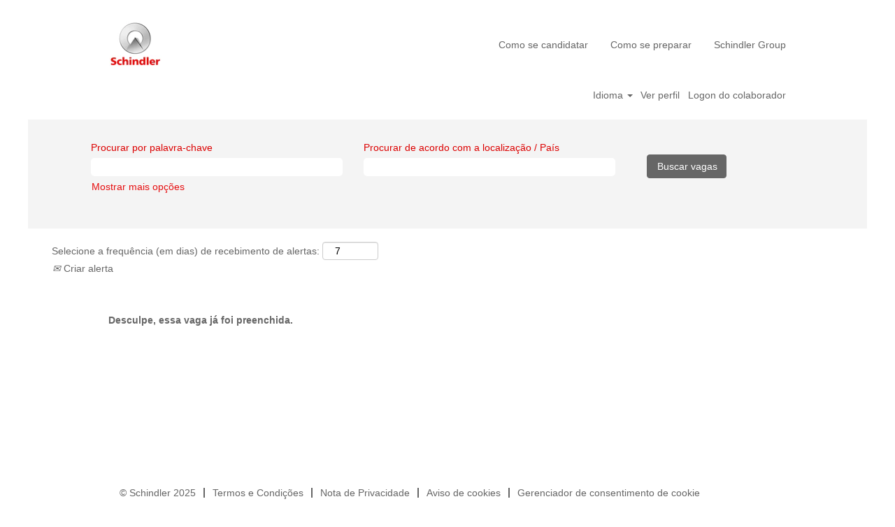

--- FILE ---
content_type: application/javascript
request_url: https://job.schindler.com/platform/js/localized/strings_pt_BR.js?h=eaac54a
body_size: 5220
content:
jsStr = {
	common_defaultcurrencyformatpattern               : '#.##0,00',
	common_dateformat                                 : 'dd/MM/yyyy',
	common_integerformatpattern                       : '#.##0',
	common_percentage                                 : '{0}%',
	lblcancel                                         : 'Cancelar',
	lblclose                                          : 'Fechar',
	lblno                                             : 'Não',
	lblok                                             : 'OK',
	lblyes                                            : 'Sim',
	rfamessagecode_country_required                   : 'O país/região é obrigatório.',
	rfamessagecode_exists_on_job                      : 'Já foi enviado um usuário a esta vaga por esse e-mail.',
	rfamessagecode_ownership_by_duration_cannot_refer : 'Um colaborador já indicou esta pessoa para a vaga. Você só poderá indicá-la depois que a indicação do outro colaborador ficar inativa.',
	rfamessagecode_email_invalid                      : 'O e-mail fornecido não é válido.',
	rfamessagecode_phone_invalid                      : 'O telefone fornecido não é válido.',
	rfamessagecode_employee_does_not_have_permissions : 'Você não tem permissão para enviar essa indicação.',
	rfamessagecode_employee_referral_not_enabled      : 'O recurso de indicação não está habilitado para esta empresa.',
	rfamessagecode_first_name_required                : 'O campo Nome é obrigatório.',
	rfamessagecode_invalid_resume_type                : 'O currículo não é de um tipo válido. Carregue um tipo diferente.',
	rfamessagecode_exceeded_file_size                 : 'O arquivo anexado excedeu o limite de tamanho. Anexe outro arquivo.',
	rfamessagecode_job_req_id_not_valid               : 'Há um problema nesta vaga, tente se candidatar a outra vaga.',
	rfamessagecode_last_name_required                 : 'O campo Sobrenome é obrigatório.',
	rfamessagecode_phone_number_required              : 'O campo Telefone é obrigatório.',
	rfamessagecode_primary_email_required             : 'O campo E-mail principal é obrigatório.',
	rfamessagecode_resume_required                    : 'É preciso fornecer um currículo.',
	rfamessagecode_success                            : 'Sua indicação foi enviada com sucesso.',
	rfamessagecode_unknown                            : 'Erro ao enviar sua indicação. Tente novamente mais tarde.',
	searchpagetitlenokeyword                          : 'Vagas de {0}',
	ssopasswordisinvalid                              : 'Senha inválida. Insira a senha que você acaba de redefinir.',
	ssopasswordfailed                                 : 'Não foi possível sincronizar as suas conta com êxito.',
	tcagentalreadyexists                              : 'Você já tem um alerta que corresponde a estes critérios.',
	tcagentscouldnotbesaved                           : 'Não foi possível salvar os seus alertas. Tente novamente.',
	tcalreadyamember                                  : 'Já é membro?',
	tcalreadyauserofthissite                          : 'Você já é usuário deste site.\n\nInicie uma sessão para gerenciar seu perfil e seus alertas.',
	tccheckinput                                      : 'Por favor, verifique a sua entrada.',
	tcconfirminvalid                                  : 'Confirme se a senha não é válida.',
	tcconfirmisinvalid                                : '{0} é inválido.',
	tcconfirmrequired                                 : 'Confirme se a senha é necessária.',
	tccookiesmustbeenabled                            : 'Os cookies devem estar ativados para continuar.',
	tcday                                             : 'dia',
	tcdays                                            : 'dias',
	tcdeletetheseagents                               : 'Tem certeza que deseja excluir estes alertas?',
	tcdeletethisagent                                 : 'Tem certeza que deseja excluir este alerta?',
	tcemailaddressrequired                            : 'O endereço de e-mail é obrigatório.',
	tcemailnotvalid                                   : 'O e-mail não é um endereço de e-mail válido.',
	tcemailrequired                                   : 'O e-mail é obrigatório.',
	tcfinishingsubscribe                              : 'Concluindo a inscrição',
	tcfreqmustbegtone                                 : 'A frequência deve ser, pelo menos, 1.',
	tcfreqmustbenumeric                               : 'A frequência deve ser um número.',
	tcgivenyouapassword                               : 'Atribuímos uma senha para você.',
	tcgivenyouapasswordhelp                           : 'Já criamos uma senha para você.\n\nClicar em \'Personalizá-la?" permite que você substitua a senha\nque criamos por uma própria.',
	tchelp                                            : 'Ajuda',
	tcjobresultsa11yaccordionchecklabel               : '{0}, {1} resultados, {2} de {3} itens',
	tcjobresultsa11yaccordionsinglechecklabel         : '{0}, 1 resultado, {1} de {2} itens',
	tcjobresultsa11yfiltersearchlabel                 : 'Pesquisar {0}',
	tcjobresultsa11yiframetitle                       : 'Mapa de vagas do Google',
	tcjobresultsa11yjoblistitem                       : '{0}, publicação de vaga {1} de {2}',
	tcjobresultsa11ypagegoto                          : 'Ir para a página {0}',
	tcjobresultsa11ypagenextlabel                     : 'Ir para a próxima página',
	tcjobresultsa11ypagepreviouslabel                 : 'Ir para a página anterior',
	tcjobresultsa11ypageregionlabel                   : 'Paginação',
	tcjobresultsa11ytokenlabel                        : 'Remover {0}',
	tcjobresultsbacktoresults                         : 'Voltar para os resultados',
	tcjobresultsclear                                 : 'Apagar tudo',
	tcjobresultscreatejobalertscategorytext           : 'Obter alertas de vagas para essa categoria',
	tcjobresultscreatejobalertsdetailstext            : 'Link de alertas de vagas',
	tcjobresultscreatejobalerttext                    : 'Obter alertas de vagas para essa pesquisa',
	tcjobresultsdropdownrecent                        : 'Mais recente',
	tcjobresultsdropdownrelevant                      : 'Mais relevante',
	tcjobresultserrmaptitle                           : 'O mapa não pode exibir seus resultados de pesquisa.',
	tcjobresultserrmapsubtitle                        : 'Em vez disso, veja os resultados na visualização de lista.',
	tcjobresultsfilterheader                          : 'Refinar sua pesquisa',
	tcjobresultsfilterlimitdescription                : 'Você pode selecionar no máximo {0} filtros. Desmarque alguns filtros para selecionar novos.',
	tcjobresultsfilterlimittitle                      : 'Limite de filtros alcançado',
	tcjobresultsfiltersearchplaceholder               : 'Pesquisar',
	tcjobresultsheadersortby                          : 'Classificar por',
	tcjobresultsheadertitle                           : '{0} a {1} de {2} resultados',
	tcjobresultssingularheadertitle                   : '1 de 1 resultado',
	tcjobresultsmoretokes                             : 'Mais {0}',
	tcjobresultsmobileheadersingular                  : '1 vaga',
	tcjobresultsmapheader                             : '{0} vagas encontradas',
	tcjobresultsmapsingularheader                     : '1 vaga encontrada',
	tcjobresultsmultiplelocations                     : 'Múltiplos locais',
	tcjobresultsnocoordinates                         : 'Não há empregos que atendam a seus critérios. Use termos de pesquisa diferentes ou altere suas seleções de filtro.',
	tcjobresultsnofilterdata                          : 'Nenhum filtro disponível para os critérios de pesquisa',
	tcjobresultsnojobsfound                           : 'Nenhuma vaga encontrada',
	tcjobresultspagenext                              : 'Próximo',
	tcjobresultspageprevious                          : 'Anterior',
	tcjobresultsrefine                                : 'Refinar',
	tcjobresultssearchresults                         : 'Resultados da pesquisa',
	tcjobresultsshowless                              : 'Mostrar menos',
	tcjobresultssortbyrecent                          : 'Ordenar por mais recente',
	tcjobresultssortbyrelevant                        : 'Ordenar por mais relevante',
	tcjobresultsswitchtitle                           : 'Alternar entre a visualização de lista e de mapa',
	tcjobresultsswitchmap                             : 'Visualização de mapa',
	tcjobresultsswitchlist                            : 'Visualização de lista',
	tcsocialescape                                    : 'Se encontrar problemas ao usar a autenticação de {0} ou não quiser usar a autenticação de {0}, {linkOpen}preencha o formulário você mesmo{linkClose}.',
	tcsocialwaiting                                   : 'Aguardando resposta de {0}',
	tclockedout                                       : 'Você excedeu o número permitido de tentativas de logon e sua conta foi bloqueada. Clique em "Esqueceu sua senha?" para redefinir sua senha e desbloquear sua conta.',
	tcloginfailed                                     : 'Sua tentativa de logon falhou. Verifique se o endereço de e-mail e senha foram inseridos corretamente.',
	tcmhomepage                                       : 'página inicial',
	tcminvalidemailmessage                            : 'Insira um endereço de e-mail válido.',
	tcmjobpage                                        : 'página da vaga',
	tcmloggedin                                       : 'Você efetuou logon como',
	tcmloginfailed                                    : 'Se esqueceu da sua senha, por favor, clique no link da versão não-móvel abaixo e, depois, clique em Esqueceu sua senha?',
	tcmpleasesignin                                   : 'Inicie uma sessão para acessar seu perfil.',
	tcmsave                                           : 'Salvar',
	tcmustprovidekeywordorloc                         : 'Você deve fornecer uma palavra-chave, uma localização ou ambas.',
	tcnotvalidemail                                   : '{0} não é um endereço de e-mail válido.',
	tcnotvalidurl                                     : '{0} não é um URL {1} válido.',
	tcpasswordconfirmmustmatch                        : 'Os campos Senha e Confirmar senha devem ser idênticos.',
	tcpasswordrequired                                : 'A senha é obrigatória.',
	tcpasswordtoolong                                 : 'Sua senha é muito longa.',
	tcpasswordtooweak                                 : 'Senha muito fraca.',
	tcpasswordvalid                                   : 'A senha é válida.',
	tcpasswordvalidmatches                            : 'A senha é válida e coincide.',
	tcpasswordsdonotmatch                             : 'As senhas não coincidem.',
	tcpersonalizeit                                   : 'Personalizá-la?',
	tcpleasecheckyourinput                            : 'Por favor, verifique a sua entrada.',
	tcpleasewait                                      : 'Por favor, aguarde...',
	tcprivacypolicyoutofdate                          : 'Você deve revisar a versão mais recente da declaração de consentimento de privacidade de dados.',
	tcprofilecantbesaved                              : 'O seu perfil não pôde ser salvo. Por favor, tente de novo.',
	tcprofileinvalidagent                             : 'Seu alerta é inválido e não será salvo.',
	tcpwconfirmmatch                                  : 'A senha e a confirmação devem coincidir.',
	tcpwhasbeenreset                                  : 'Se uma conta corresponder ao endereço de e-mail inserido, você receberá um e-mail com instruções sobre como redefinir sua senha. Sempre que redefinir sua senha, todos os links de redefinição de senha em e-mails anteriores serão desabilitados.',
	tcpwrequirements                                  : 'As senhas devem coincidir e ter de {0} a 20 caracteres, incluindo:\n   - pelo menos, uma letra\n   - pelo menos, um número ou caractere especial\n   - não mais do que três caracteres repetidos',
	tcpwresetsuccess                                  : 'Sua senha foi redefinida com sucesso.',
	tcredirectingtojob                                : 'Redirecionando para vaga',
	tcremembermehelp                                  : 'Selecionar Lembrar-me colocará um cookie permanente em sua máquina e não deve ser usado em computadores públicos ou compartilhados.',
	tcresetpasswordemail                              : 'Insira um e-mail válido acima.',
	tcreviewprivacypolicy                             : 'A Declaração de consentimento de privacidade de dados deve ser revisada.',
	tcsavingagents                                    : 'Salvando alertas',
	tcsavingprofile                                   : 'Armazenando perfil',
	tcsorry                                           : 'Pedimos desculpas!',
	tcsorrygenericerror                               : 'Desculpa, ocorreu um erro. Por favor, tente de novo.',
	tcsuccess                                         : 'Sucesso!',
	tctoskipenablecookies                             : 'Para pular este passo no futuro, certifique-se de que os cookies estão ativados.',
	tcusernotinsystem                                 : 'O usuário não existe no nosso sistema.',
	tcvalidateisrequired                              : 'O campo {0} é obrigatório.',
	tcyoudonthaveagents                               : 'Você não tem nenhum alerta.',
	tcyouhavemaxagentsallowed                         : 'Você já tem o número máximo de alertas permitidos.',
	pageexpiredmessage                                : 'A página que você está tentando acessar expirou.',
	tcnumberofresultsmultiplepages                    : '{0} de {1} vagas encontradas',
	tcnumberofresultssinglepage                       : '{0} vagas encontradas',
	tcnojobsfoundforsearch                            : 'Não encontramos nenhuma vaga correspondente.',
	tcnojobsfoundforsearchsubtitle                    : 'Verifique a ortografia ou use uma palavra diferente e tente novamente.',
	tcerrorinprocessingsearch                         : 'Não conseguimos processar a solicitação de pesquisa no momento.',
	tconejobfound                                     : '1 vaga encontrada',
	tlpnoresultsattention                             : 'Atualmente, não existem vagas abertas correspondentes a esta categoria ou localização.',
	lblaccept                                         : 'Aceitar',
	lblbrowse                                         : 'Procurar',
	lblok                                             : 'OK',
	skillmatchingskillpanelhelp                       : 'Deixe o sistema analisar seu currículo para que possamos mostrar uma lista de vagas recomendadas com base em suas habilidades. Não mantemos nem salvamos seu currículo, portanto, você precisará carregá-lo em uma etapa separada quando quiser se candidatar.',
	tcjobresultsmapnotavailablelabel                  : 'A visão de mapa não está disponível com correspondência de habilidades',
	tcjobresultsrecommendedjobtitle                   : 'Vagas recomendadas',
	tcjobresultsskillmatchedlabel                     : 'Habilidades correspondentes',
	skillmatchingskillpanelheadertitle                : 'Correspondência de habilidades',
	skillmatchingskillpaneltext                       : 'Encontre sua próxima função.',
	skillmatchingskillpanelmyskillstext               : 'Minhas habilidades',
	skillmatchingskillpanellabel                      : 'Use seu currículo para encontrar as vagas que melhor correspondem às suas habilidades',
	skillmatchingskillpanelgettingstartedbuttontext   : 'Começar',
	skillmatchingdialogdpcscountrylabel               : 'País/Região de residência',
	skillmatchingdialogdpcscountryplaceholder         : 'Selecionar país/região',
	skillmatchingdialogviewjobtext                    : 'Exibir tarefas',
	skillmatchingdialogmatchskillstext                : 'Habilidades de correspondência',
	skillmatchingdialogresumeuploaddesc               : 'Faça o upload de um currículo para que possamos recomendar vagas que correspondam às suas habilidades. Nós o usaremos apenas para identificar suas habilidades e depois o excluiremos. Ele não é salvo e não está vinculado à sua candidatura',
	skillmatchingdialogresumelabel                    : 'Retomar',
	skillmatchingdialogfiletypeslabel                 : 'Tipos de arquivos aceitos: DOCX, PDF e texto',
	skillmatchingdialogfilesizelimit                  : 'Limite de tamanho do arquivo: 3 MB',
	skillmatchingdialoguploadplaceholder              : 'Procure ou solte um arquivo',
	skillmatchingdialogresumecheckedlabel             : 'Currículo verificado',
	skillmatchingdialogresumeremovefilelabel          : 'Remover arquivo',
	skillmatchingdialogresumeuploadinglabel           : 'Identificando habilidades em seu currículo',
	skillmatchingdialogyourskillswithcountlabel       : 'Suas habilidades ({0})',
	skillmatchingdialogmanagemyskillswithcountlabel   : 'Exibir minhas habilidades ({0})',
	skillmatchingdialogskillspillsectionlabel         : 'Identificamos as seguintes habilidades em seu currículo. Para revisar essa lista, atualize seu currículo e tente novamente',
	skillmatchingdialogresumeextractionfailed         : 'Falha ao retomar extração. Tente novamente',
	skillmatchingdialognoskillsfound                  : 'Nenhuma habilidade encontrada',
	skillmatchingdialognoskillsfoundsubtitle          : 'Use as opções de filtro para refinar sua pesquisa',
	skillmatchingdialogdpcslabel                      : 'Para continuar com a correspondência de habilidades, aceite a declaração de consentimento',
	skillmatchingdialogdpcsstatementfetcherror        : 'Erro ao chamar a Declaração de consentimento de privacidade de dados',
	skillmatchingdialoguploaderror                    : 'Houve um problema ao examinar seu currículo. Por favor, tente novamente',
	skillmatchingdialoguploaderror404                 : 'Habilidades expiradas. Carregue o currículo novamente.',
	skillmatchingdialoguploaderror413                 : 'O currículo é muito grande. Tente novamente com um arquivo menor.',
	skillmatchingdialoguploaderror422                 : 'Este currículo não pode ser examinado. Tente novamente com um arquivo diferente',
	skillmatchingdialoguploaderror400                 : 'O nome do currículo contém caracteres inválidos. Renomeie o currículo e tente novamente',
	skillmatchingdialoguploaderror500                 : 'Houve um problema ao examinar seu currículo. Por favor, tente novamente',
	skillscloudtitlejobskills                         : 'Habilidades da vaga',
	skillscloudlabelkeyskills                         : 'Principais habilidades',
	skillscloudlabelrelevantskills                    : 'Habilidades relevantes',
	skillscloudskillpaneltext                         : 'Carregue seu currículo',
	skillscloudskillpanellabel                        : 'Use seu currículo para verificar se suas habilidades se encaixam nessa vaga',
	skillscloudnoskillsmatch                          : 'Nenhuma habilidade corresponde ao seu currículo.',
	skillscloudfindotherjobstomatchlink               : 'Encontre outras vagas que correspondam às suas habilidades.'
};